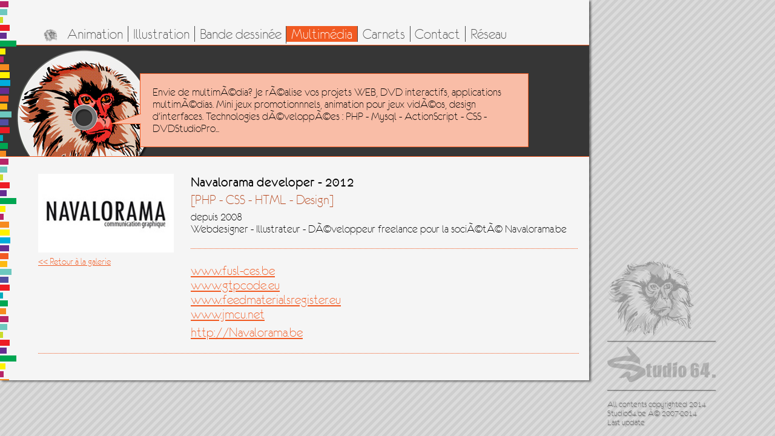

--- FILE ---
content_type: text/html
request_url: http://moonkeys.com/Multimedia-7-46
body_size: 2427
content:
<!DOCTYPE html>
<html lang="fr"><head>
        <meta charset="utf-8">
        <title>Studio64 // Animation - Illustration - Multimedia / Multimedia</title>
        <meta name="robots" CONTENT="index, follow">
        <meta name="Description" CONTENT="Studio64 - Simon Dupuis - Multimedia Animation Illustration">
        <meta name="Author" CONTENT="Simon Dupuis">
        <meta name="viewport" content="width=device-width, initial-scale=1.0">
        <!--[if lt IE 9]>
            <script src="http://html5shiv.googlecode.com/svn/trunk/html5.js"></script>
        <![endif]-->
        <script type="text/javascript">
			var gaJsHost = (("https:" == document.location.protocol) ? "https://ssl." : "http://www.");
			document.write(unescape("%3Cscript src='" + gaJsHost + "google-analytics.com/ga.js' type='text/javascript'%3E%3C/script%3E"));
		</script>

		<script type="text/javascript">
			var pageTracker = _gat._getTracker("UA-3881767-1");
			pageTracker._initData();
			pageTracker._trackPageview();
		</script>
        <link rel="stylesheet" href="js/jquery.nyroModal/styles/nyroModal.css" type="text/css" media="screen">
        <script type="text/javascript" src="https://ajax.googleapis.com/ajax/libs/jquery/1.7.1/jquery.min.js"></script>
        <script type="text/javascript" src="js/jquery.nyroModal/js/jquery.nyroModal.custom.js"></script>
        <!--[if IE 6]>
            <script type="text/javascript" src="js/jquery.nyroModal/js/jquery.nyroModal-ie6.min.js"></script>
        <![endif]-->
        <script type="text/javascript">
        $(function() {
            $.nmObj({embedly: {key: '8296a7bd45f4478fa0f3f5b84ccd898a'}});
			$('.nyroModal').nyroModal({});
			$('.ifraModal').nyroModal({
					callbacks: {
						size: function(nm) {						
							nm.sizes.h = nm.opener.attr("data-sizeh");
							nm.sizes.w = nm.opener.attr("data-sizew");
						}
					}
			});			
			function preloadImg(image) {
				var img = new Image();
				img.src = image;
			}
			});
		function getPosition(element) {
			var xPosition = 0;
			var yPosition = 0;
		  
			while(element) {
				xPosition += (element.offsetLeft - element.scrollLeft + element.clientLeft);
				yPosition += (element.offsetTop - element.scrollTop + element.clientTop);
				element = element.offsetParent;
			}
			return { x: xPosition, y: yPosition };
		}
        </script>
        <link rel="stylesheet" type="text/css" href="css/misenpage.css">
        <link rel="stylesheet" type="text/css" href="css/Multimedia.css">
    
    </head>

<body>
<div id="main">
    <div id="decor"></div>
    <header>
    	<nav>
            <ul id="menu01">
                <li id="backhome" class="item last">
						 <a href="./Accueil" title="Accueil" tabindex="1"><img src="images/s64_mini.png" width="25" alt="Accueil"></a>
						 </li>
						 <li class="item">
						<a href="./Anim" title="Animation" tabindex="2">Animation</a>
						</li>
						<li class="item">
						<a href="./Illus" title="Illustration" tabindex="3">Illustration</a>
						</li>
						<li class="item">
						<a class="trickblock" href="./Comics" title="Bande dessinée" tabindex="4">Bande dessinée</a>
						</li>
						<li class="select">
						<a href="./Multimedia" title="Multimédia" tabindex="5">Multimédia</a>
						</li>
						<li class="item">
						<a href="./Carnets" title="Carnets" tabindex="6">Carnets</a>
						</li>
						<li class="item">
						<a href="./Contact" title="Contact" tabindex="7">Contact</a>
						</li>
						<li class="item last">
						<a href="./Reseau" title="Réseau" tabindex="8">Réseau</a>
						</li>
						           </ul>
           <div class="breakdown"></div>
       </nav>
    </header>
		<div id="chapo" style="background:#363636 url(upload/0816375001403814510.png) no-repeat;">
<p id="fleches"><img src="images/fleches03.svg" alt="flèches" width="57px" height="21px"></p>
    <ul id="menu02">
                </ul>
    <p id="start">
    Envie de multimÃ©dia? Je rÃ©alise vos projets WEB, DVD interactifs, applications multimÃ©dias. Mini jeux promotionnnels, animation pour jeux vidÃ©os, design d'interfaces.
Technologies dÃ©veloppÃ©es : PHP - Mysql - ActionScript - CSS - DVDStudioPro...    </p>
</div>
<div id="contenu">
	<p class="illu"><img src="upload/../upload/vn/navalorama.jpg" alt="Illustration" title="Navalorama developer" width="224"><br><a href="./Multimedia-7#46" title="See less" class="petit">&lt;&lt; Retour à la galerie</a></p>
	<div class="droite">
	<h1 id="46">Navalorama developer - 2012</h1>
	<h2>[PHP - CSS - HTML - Design]</h2><p>depuis 2008<br>Webdesigner - Illustrateur - DÃ©veloppeur freelance pour la sociÃ©tÃ© Navalorama.be</p><div class="hr"></div><p><a href="http://fusl-ces.be/" title="CES" target="_blank">www.fusl-ces.be</a><br><a href="http://gtpcode.eu/" title="GTPCode" target="_blank">www.gtpcode.eu</a><br><a href="http://feedmaterialsregister.eu/" title="FEED" target="_blank">www.feedmaterialsregister.eu</a><br><a href="http://jmcu.net" title="JMCU" target="_blank">www.jmcu.net</a></p><p><a href="http://Navalorama.be" title="http://Navalorama.be" target="_blank">http://Navalorama.be</a></p>
	</div>
	<div class="breakdown"></div>
	<div class="hr"></div>
	</div></div>
	<div class="footer">
<ul id="lang">
   <li><a href="index.php?lang=FR" title="Version française">FR</a></li><li class='last select'><a href="index.php?lang=EN" title="English version">EN</a></li>
</ul>
<div class="breakdown"></div>
<hr />
</div>
	<p id="logo_monkey_top"><a href="index.php" title="Retour à l'accueil" tabindex="9"><img src="upload/0797530001406887819.png" alt="Logo Studio64.be" Title="Retour à l'accueil"></a>
			</p><footer>
    <div id="basdepage">
        <p class="logos" id="logo_monkey"><a href="index.php" title="Retour à l'accueil" tabindex="9"><img src="upload/0797530001406887819.png" alt="Logo Studio64.be" Title="Retour à l'accueil"></a>
		</p>
		<hr><p class="logos"><img src="upload/0793135001406887823.png" alt="Logo Studio64.be" Title="Logo Studio 64">
		</p>
		<hr>        <p class="foot">
            <br>All contents copyrighted 2014<br>
Studio64.be Â© 2007-2014<br>
Last update         </p>
    </div>
</footer></body>
</html>

--- FILE ---
content_type: text/css
request_url: http://moonkeys.com/js/jquery.nyroModal/styles/nyroModal.css
body_size: 807
content:
.nyroModalBg {
	z-index:15;
	position: fixed;
	overflow: hidden;
	top: 0;
	left: 0;
	height: 100%;
	width: 100%;
	background: #000;
	opacity: 0.7;
}
.nmReposition {
	position: absolute;
}
.nyroModalCloseButton {
	z-index:23;
	top: -30px;
	right: -30px;
	width: 24px;
	height: 24px;
	text-indent: -9999em;
	/*background: url(../img/close.gif);*/
	background:url(../../../images/boutons.png) 0 -33px no-repeat;
}
.nyroModalCloseButton:hover, .nyroModalCloseButton:focus {
	background:url(../../../images/boutons.png) 0 -66px no-repeat;}
.nyroModalTitle {
	z-index:24;
	top: -1.2em;
	left: 0;
	margin: 0;
    font-size: 1.2em;
	color: #FDB913;
}
.nyroModalCont {
	z-index:25;
	position: absolute;
	border: 4px solid #BE8B0E;
	margin: 25px;
	background: #f5f5f5;
}
.nyroModalIframe iframe {
	overflow:hidden;
	width: 100%;
}
.nyroModalError {
	border: 4px solid red;
	color: red;
	width: 250px;
	height: 250px;
}
.nyroModalError div {
	min-width: 0;
	min-height: 0;
	padding: 10px;
}
.nyroModalLink, .nyroModalDom, .nyroModalForm, .nyroModalFormFile {
	position: relative;
	padding: 10px;
	min-height: 250px;
	min-width: 250px;
	max-width: 1200px;
}
.nyroModalImage, .nyroModalSwf, .nyroModalIframe, .nyroModalIframeForm {
	position: relative;
	overflow: hidden;
}
.nyroModalImage img {
    vertical-align: top;
}
.nyroModalHidden {
	left: -9999em;
	top: -9999em;
}
.nyroModalLoad {
	position: absolute;
	width: 100px;
	height: 100px;
	background: #f5f5f5 url(../img/ajaxLoader.gif) no-repeat center;
	padding: 0;
}
.nyroModalPrev, .nyroModalNext {
	outline: none;
	position: absolute;
	top: 0;
	height: 60%;
	width: 150px;
	min-height: 50px;
	max-height: 300px;
	cursor: pointer;
	text-indent: -9999em;
	background: url('[data-uri]') left 20% no-repeat;
	opacity:.4;
}
.nyroModalImage .nyroModalPrev, .nyroModalImage .nyroModalNext {
	height: 100%;
	width: 40%;
	max-height: none;
}
.nyroModalPrev {
	left: 0;
	background:url(../../../images/prev_o.png) no-repeat left bottom;
	}
.nyroModalPrev:hover {
	background:url(../../../images/prev_c.png) no-repeat left bottom;
	opacity:1;
}
.nyroModalNext {
	right: 0;
	background:url(../../../images/next_o.png) no-repeat right bottom;
}
.nyroModalNext:hover {
	background:url(../../../images/next_c.png) no-repeat right bottom;
	opacity:1;
}

--- FILE ---
content_type: text/css
request_url: http://moonkeys.com/css/misenpage.css
body_size: 4218
content:
@charset "utf-8";
/* CSS Document */
/*#lang{display:none!important;}*/
div.footer{display:none!important;}
/*MEDIAS//////////////////////////////////////////////////////////////////////////////////////*/
/*MISE EN PAGE SITE STUDIO64 PUBLIC
ANIM	B72467	E2A7C2	7D415D 
66a0c8
a8c9df
*/
/*POLICES*/
@font-face {
	font-family: 'eurofurence_regular';
	src: url('eurofurence-webfont.eot');
	src: url('eurofurence-webfont.eot?#iefix') format('embedded-opentype'),
		 url('eurofurence-webfont.woff') format('woff'),
		 url('eurofurence-webfont.ttf') format('truetype'),
		 url('eurofurence-webfont.svg#eurofurence_regular') format('svg');
	font-weight: normal;
	font-style: normal;
}
@font-face {
	font-family: 'eurofurence_lightregular';
	src: url('eurofurence_light-webfont.eot');
	src: url('eurofurence_light-webfont.eot?#iefix') format('embedded-opentype'),
		 url('eurofurence_light-webfont.woff') format('woff'),
		 url('eurofurence_light-webfont.ttf') format('truetype'),
		 url('eurofurence_light-webfont.svg#eurofurence_lightregular') format('svg');
	font-weight: normal;
	font-style: normal;

}
/*BALISES HTML*/
body, div, table, p, h1, h2, h3, title, header, footer, ul, iframe, object, li, pre, ol, form, nav{
	margin:0px;
	padding:0px;
	border:0px;
	}
body{
	font-family: eurofurence_lightregular;
	font-size:18px;
	color:#000;
	font-weight:normal;
	text-align:left;
	background: transparent ;
	background:url(../images/bandes.png) repeat 0 0 #f5f5f5;}
img{
	margin:0;
	border:0;
	padding:0;}
input, select, textarea{
	font-family: eurofurence_lightregular;
	font-weight:normal;
	font-size:.9em;
	border:solid #B72467 1px;
	background:#F1D3E1;
	padding:0 .1em;}
input[type="submit"]{
	background:url(../images/puce_menu02.png) no-repeat .2em center #B72467;
	padding-left:20px;
	color:#fff;
	text-decoration:underline;}
label{
	display:block;
	float:left;
	font-size:.9em;
	width:15%;}
fieldset.erreur{
	border:#900 1px solid;
	color:#900;
	margin-bottom:5px;
	padding:3px;
	text-align:center;
	}
fieldset.erreur legend{
	font-weight:bold;}
h3{
	font-weight:normal;
	font-size:1em;
	padding:.1em;
	border-top:#B72467 1px solid;
	border-bottom:#B72467 1px solid;
	background:#E2A7C2;}
h3.alert{
	margin-top:.4em;
	border-top:#F00 1px solid;
	border-bottom:#F00 1px solid;
	color:#F00;
	background:#FFA4A4;
	}
/*UTILES*/
div.breakdown{
	clear:both;
	height:0}
p.getsocial{
	text-align:right;}
p.getsocial span{
	margin:0!important;padding:1px;width:18px;}
.hideit{display:none;}
/*LAYOUT*/
#main {	
	display:block;
	position:relative;
	margin-right:1em;
	width:100%;
	background:#f5f5f5;
	box-shadow: 3px 2px 3px rgba(0,0,0, 0.5);
	padding-bottom:1em;
	/*background:url(../images/main_bg.png) repeat-y 0 0;*/
	/*background:url(../images/images/layout_studio64_v3_anim.png) repeat-y 0 0;*/}

header, #contenu, #chapo{
	display:block;
	position:relative;
	margin:0;
	padding:0;
	padding-top:1em;
	/*background:#F5F5F5;*/}
#chapo{
	padding-top:0;
}
		
footer {
	display:block;
	width: 100%;
	position:relative;
	top:1em;
}
#decor{
	z-index:12;
	background:url(../images/couleurs.png) repeat-y 0 0;
	display:block;
	height:100%;
	width:27px;
	position:absolute;}

/*HEADER*/
header{
	padding-top:1em;
	padding-bottom:0;
	padding-right:2em;}
header ul#menu01{
	list-style-type:none;
	position:relative;
	margin-left:2em;
	width:150px;
	margin-bottom:1em;
	z-index:10;
}
ul#menu01 li{
	font-size:1.1em;
	position:relative;
	display:block;
	border:0;}
		
ul#menu01 li a{
	color:#4D4D4D;
	text-decoration:none;
	display:block;
	padding:0 .3em;}
ul#menu01 a:link{}
ul#menu01 a:visited{}
ul#menu01 a:hover{color:#151515; background: -webkit-linear-gradient(rgba(226,167,194,0) 50%, rgba(226,167,194,1)); /* For Safari 5.1 to 6.0 */
  background: -o-linear-gradient(rgba(226,167,194,0) 50%, rgba(226,167,194,1)); /* For Opera 11.1 to 12.0 */
  background: -moz-linear-gradient(rgba(226,167,194,0) 50%, rgba(226,167,194,1)); /* For Firefox 3.6 to 15 */
  background: linear-gradient(rgba(226,167,194,0) 50%, rgba(226,167,194,1)); /* Standard syntax */}/*border-bottom:3px #B72467 solid; A tester pour le décalage du sous menu!!!!!!!!!!!!!!!!!!!!!!!!!!!*/
ul#menu01 a:active{}
ul#menu01 a:focus{color:#151515;}	
ul#menu01 li.select a:link{background:#B72467;color:#fff;}	/*////ANIM COLOR*/
ul#menu01 li.select a:visited{background:#B72467;color:#fff;}	/*////ANIM COLOR*/
ul#menu01 li.last { border-right:0;}

/*CONTENT*/
#chapo{
	background-color:#363636;
	border-top:solid #B72467 1px;	/*////ANIM COLOR*/
	border-bottom:solid #B72467 1px;
	z-index:11;}	/*////ANIM COLOR*/
ul#menu02{
	list-style-type:none;
	margin-left:2em;
	margin-top:0;
	position:relative;
	top:-150px;
	left:150px;
	width:150px;
	z-index:11;}

ul#menu02 li{
	font-size:1em;
	display:block;
	position:relative;
	background:#B72467;
	}	

ul#menu02 li.separ{
	display:none;}
	
ul#menu02 li.select{
	margin-left:0px;
	padding-left:14px;
	background:url(../images/puce_menu02.png) no-repeat .2em center #B72467; }
ul#menu02 li a{
	color:#000;
	text-decoration:none;
	display:block;
	padding:0 .3em;}
ul#menu02 a:link{color:#000;text-decoration:none;}
ul#menu02 a:visited{color:#000;text-decoration:none;}
ul#menu02 a:hover{color:#fff;text-decoration:underline;}
ul#menu02 a:active{color:#000;text-decoration:none;}
ul#menu02 a:focus{color:#fff;text-decoration:underline;}	
ul#menu02 li.select a:link{	color:#fff;text-decoration:none;}	/*////ANIM COLOR*/
ul#menu02 li.select a:visited{ color:#fff;text-decoration:none;}	/*////ANIM COLOR*/
ul#menu02 li.hide { visibility:hidden;}

p#start{
	padding:.7em;
	margin-top:100px;
	margin-left:2em;
	margin-bottom:15px;
	margin-right:1em;
	border:solid #B72467 1px;
	background:#E2A7C2}/*////ANIM COLOR*/
p#start a{text-decoration:underline;color:inherit;}

p#fleches{display:none;}
/*CONTENU*/
#contenu{
	margin:1.2em 1em 1.2em 2em;
	display:block;
}
#contenu h1{
	font-weight:normal;
	font-family:eurofurence_regular;
	font-size:1.2em;
	padding-bottom:.2em;
	padding-top:.2em;
	margin:0;}
#contenu h2{	
	font-family:eurofurence_lightregular;
	font-weight:normal;
	font-size:1.2em;
	padding-bottom:.1em;
	color:#7D415D;}/*////ANIM COLOR*/
#contenu .hr{
	border-top:1px dotted #B72467;
	margin:1em 0;
	}
#contenu p{
	padding-top:.2em;
	padding-bottom:.1em;
	}
#contenu p.illu{
	float:left;
	width:224px;
	margin:0 .7em 0 0;
	padding-top:.2em;
	background:#f5f5f5;	
	}
#contenu p.important{
	margin:0;
	padding:.5em;
	background:#efefef;
}
#contenu div.pages{text-align:left;}
#contenu div.pages ul{list-style-type:none;/*display:block;width:300px;margin:auto;*/}
#contenu div.pages li{
	font-size:1em;
	display:inline;
	/*float:left;*/
	position:relative;
	border-right: 1px solid #4D4D4D;}
#contenu div.pages li a{
	color:#4D4D4D;
	text-decoration:none;
	display:inline-block;
	padding:0 .3em;}
#contenu div.pages a:link{}
#contenu div.pages a:visited{}
#contenu div.pages a:hover{color:#151515; background: -webkit-linear-gradient(rgba(226,167,194,0) 50%, rgba(226,167,194,1)); /* For Safari 5.1 to 6.0 */
  background: -o-linear-gradient(rgba(226,167,194,0) 50%, rgba(226,167,194,1)); /* For Opera 11.1 to 12.0 */
  background: -moz-linear-gradient(rgba(226,167,194,0) 50%, rgba(226,167,194,1)); /* For Firefox 3.6 to 15 */
  background: linear-gradient(rgba(226,167,194,0) 50%, rgba(226,167,194,1)); /* Standard syntax */}/*border-bottom:3px #B72467 solid; A tester pour le décalage du sous menu!!!!!!!!!!!!!!!!!!!!!!!!!!!*/
#contenu div.pages a:active{}
#contenu div.pages a:focus{color:#151515;}	
#contenu div.pages li.select a:link{background:#B72467;color:#fff;}	/*////ANIM COLOR*/
#contenu div.pages li.select a:visited{background:#B72467;color:#fff;}	/*////ANIM COLOR*/
#contenu div.pages li.last { border-right:0;}

#contenu div, #contenu div.droite2, #contenu div#home, #contenu div.droite{
	width:auto;
	float:none;
}
#contenu div.home{
	width:auto;
	float:none;
	}
#contenu div#home img{
	width:100%;
}	
#contenu form p{
	margin-bottom:.2em;
	}
#contenu a{color:#B72467;text-decoration:underline;font-size:1.2em;}
#contenu a.petit{font-size:.85em;}
#contenu a:link{text-decoration:underline;}
#contenu a:visited{text-decoration:underline;}
#contenu a:hover{text-decoration:none;background:#B72467;color:#fff;}
#contenu a:active{text-decoration:underline;}
#contenu a:focus{text-decoration:none;background:#B72467;color:#fff;}



#contenu div.gallery{
	padding-top:.2em;
	}
#contenu div.gallery a{
	float:left;
	margin:0 1em 1em 0;
	padding:1px;
	}
#contenu div.gallery a:link{opacity:1;}
#contenu div.gallery a:visited{opacity:1;}
#contenu div.gallery a:hover{opacity:.85;}
#contenu div.gallery a:active{opacity:1;}
#contenu div.gallery a:focus{opacity:.85;}

.gallery a.niv1{
	display:block;
	width:280px;
	height:200px;
	float:left;
	text-decoration:none!important;
	border:1px solid #FDB913;}
.gallery a.niv2{
	height:170px;
	width:220px;
	}
.gallery .niv1 span.petit{
	position:relative;
	left:10px;
	color:#363636;
	font-size:.9em;
	}
.gallery .niv1 span.h1{
	background:url(../images/puce_menu02.png) no-repeat 0 center ;
	position:relative;
	font-weight:normal;
	font-family:eurofurence_regular;
	font-size:1em;
	color:#363636;
	left:10px;
	}
.gallery a.niv1 span.img{
	overflow:hidden;
	display:block;
	height:157px;
	width:260px;
	margin:10px 10px 3px 10px;}
.gallery a.niv2 span.img{
	height:120px;
	width:200px;
	margin:10px 10px 3px 10px;}
#contenu #board{
	display:block;
	background:#f5f5f5;
	width:100%;
	float:none;
	margin-left:0;}
#contenu #board form{
	width:70%;
	}
#board label{width:25%;}
#board input[type="text"]{width:70%;}
#board input[type="submit"]{width:70%;}
#board textarea{width:95%;}
/*FOOTER*/
#basdepage{
	position:relative;
	/*width:95%;*/
	padding-left:1em;
	padding-right:1em;
}
footer p{
	color:#000;
	font-size:.75em;
	opacity:.5;
	text-shadow: 1px 1px 2px rgba(0,0,0, 0.5);
	float:left;}
p.logos img{
	width:80%;}
p.foot{
	position:relative;
	text-align:right;
	float:right;}
ul#lang{
	z-index:15;
	list-style-type:none;
	position:fixed;
	top:43px;
	right:.1em;
/*float:left;*/}		
ul#lang li{
	box-shadow: 1px 1px 2px rgba(0,0,0, 0.5);
	opacity:.5;
	font-size:.75em;
	position:relative;
	display:block;
	width:25px;
	float:none;
	border-right: 0;
	border-left: 1px solid #000;}
ul#lang li a{
	background:transparent;
	color:#000;
	display:block;
	padding:0 .2em;}

	
ul#lang a:link{	text-decoration:none;}
ul#lang a:visited{	text-decoration:none;}
ul#lang a:hover{	text-decoration:underline;}
ul#lang a:active{	text-decoration:none;}
ul#lang a:focus{	text-decoration:underline;}	
ul#lang li.select a:link{background:#fff;}	
ul#lang li.select a:visited{background:#fff;}
ul#lang li.last { border-right:0;}
/*DISPLAY_GALERIE*/

.popup{
	width:100%!important;
	height:100%!important;
	background:#f5f5f5!important;
	box-shadow:none!important;
}
.video{
	background:#000!important;
	box-shadow:none!important;
}
.centre{
/*	display:inline!important;*/
	margin:auto!important;
	width:auto!important;
	padding:1em!important;
}

/* COMMENTS */
#add_Comment a:hover{background:transparent!important;}
p.quote{font-style:italic;}
.video h1{color:#f5f5f5;}
span.play{
	background:url(../images/play.svg) no-repeat center center transparent;
	margin:auto;
	height:130px;
	width:224px;
	display:block;
	margin-top:-130px;
	top:0;
	left:0;
	position:relative;
	float:right;}
span.playgal{
	background:url(../images/play.svg) no-repeat center center transparent;
	margin:auto;
	height:150px;
	width:100px;
	display:block;
	margin-top:-150px;
	top:0;
	left:0;
	position:relative;}
footer p#logo_monkey{
	display:none;}
#logo_monkey_top{
	position:absolute;
	top:1em;
	right:2em;
	opacity:.5;
	z-index:3;}
#logo_monkey_top a{		
	float:right;}
.footer hr{display:none;}
footer hr{display:none;}
ul#menu01 li#backhome{display:none;}
#backhome a{overflow:hidden;height:1em;}
#backhome a img{vertical-align:middle;}

@media all and (min-width: 600px) {
	body{
		font-size:18px;
		}
	#main{
		width: 95%;
		float:left;
	}
	#basdepage{
		width:90%;
	}
	header{
		padding:0;
		padding-top:43px;}
	header ul#menu01{
		margin-bottom:0!important;
		width:auto;
		/*float:left;*/}
	ul#menu01 li{
		font-size:1em;
		float:left!important;}
	ul#menu02{
		top:0;
		left:0;
		width:auto;
		/*position:relative!important;
		margin-top:0!important;
		left:0!important;*/}
	#chapo{
		padding-left:63px;
	}
	ul#menu02 li{
		float:left!important;
		}
	ul#menu02 li.separ{
		display:block;}
	p#start{		
		margin-top:46px;
		margin-left:251px;}
	p#fleches{display:block;}
	#logo_monkey_top{
		display:none!important;
		width:0;
		height:0;
		top:-9999px;}
	footer p#logo_monkey{display:block;}
	footer p.logos {
		line-height:80px;}
	p.logos img{
	  	vertical-align:middle;
	}
	#logo_monkey_top{}
}
@media all and (min-width: 800px) {
	body{
		font-size:19px;
		}
	#main{
		width:786px;
	}		
	#basdepage{
		width:760px;
	}
	ul#menu01 li{
		font-size:1.2em;
		border-right: 1px solid #4D4D4D;}
	p#start{	
		font-size:1em;
	}
	#contenu{
		padding-top:0;
		}
	#contenu div.droite2, #contenu div.droite{
		width:450px;
		float:left;
	}
	#contenu div#home{
		width:435px;
		float:left;
	}	
	.gallery a.niv1{
		width:45%;
	}
	.gallery a.niv1 span.img{
		width:90%;
		margin:10px 5% 3px 5%;
	}
	.gallery a.niv2{
		width:230px;
	}
	.gallery a.niv2 span.img{
		width:210px;
		margin:10px 10px 3px 10px;
	}
	.gallery .niv1 span.h1{
		font-size:1.1em;
	}
	#contenu #board{
		width:270px;
		float:right;
		margin-left:.5em;
		}
	#contenu #board form{
		width:100%;
		}
	.hidebig{display:none;}
	#backhome{display:block!important;}
}
@media all and (min-width: 1200px) {
	body{
		font-size:20px;
		}
	#main{
		width:973px;
		float:left;
	}
	#basdepage{
		width:auto;
		position:absolute;
		bottom:69px;
		padding-left:0;}
	#chapo{
		margin-top:5px;
}
	.trickblock{
		margin-bottom:3px;}
	header{
		height:1.3em;
	}
	header ul#menu01{
		margin-left:63px;
		/**/}
	ul#menu01 li{
		font-size:1.3em;}
	ul#menu02{
		margin-left:63px;
		}
	p#start{
		padding:1em;
		margin-right:100px;}
	#contenu{
		margin:1.2em 17px 1.2em 63px;
		}
	#contenu #board{
		width:307px;
		}
	#contenu p.important{
		margin:0;
	}
	#contenu div#home{
		width:556px;
	}
	#contenu div.droite2{
		width:556px;
		margin:0 0 0 .7em;
	}
	#contenu div.droite{
		width:639px;
		margin:0 0 0 .7em;
	}
	#contenu div.home{
		width:300px;
		float:left;
	}
	#contenu div.gallery{
		margin:0 .7em 0 0;
	}
	#contenu div.gal_reseau{
		margin:0 85px 0 0;
	}
	.gallery a.niv1{
		width:389px;
	}
	.gallery a.niv1 span.img{
		width:369px;
		margin:10px 10px 3px 10px;
	}
	.gallery a.niv2{
		width:223px;
	}
	.gallery a.niv2 span.img{
		width:205px;
		margin:10px 10px 3px 10px;
	}
	.gallery .niv1 span.h1{
		font-size:1.1em;
	}
	.footer, footer{
		/*background:url(../images/bandes.png) repeat 0 0;*/
		display:inline;		
		height:50%;
		width:auto;
		position:fixed;
		float:left;
		padding-top:54px;
		margin-left:.5em;}
	footer{top:50%;}
	footer hr, .footer hr{
		display:block;
		width:auto;
		height: 1px;
		margin: 0;
		padding: 0;
		color:#000;
		background-color: #000;
		border: 0;
		opacity:.5;
		box-shadow: 1px 1px 2px rgba(0,0,0, 0.5);}
	footer p{
		float:none;
	}
	footer p.foot{
		text-align:left;
		float:left;}
	footer p.logos{
		height:auto;
		text-align:left;}
	p.logos img{
		width:auto;
	  	vertical-align:top;}
	ul#lang{
		display:block;
		width:172px;
		float:none;
		position:relative;
		top:0;
		right:0;}
	ul#lang li{
		float:left;
		border-left: 0;
		border-right: 1px solid #000;}
	input[type="submit"]{
		width:222px;
	}
}

--- FILE ---
content_type: text/css
request_url: http://moonkeys.com/css/Multimedia.css
body_size: 761
content:
/*MISE EN PAGE SITE CES PUBLIC
ANIM	F15A22	F9BDA7	B5441A 
ILLU	F15A22	F9BDA7	B5441A
COMIC	F15A22	F9BDA7	B5441A	0 166 81
MULTI	F15A22	F9BDA7	B5441A	249	189	167
*/
/*BALISES HTML*/
input, select, textarea{
	border:solid #F15A22 1px;
	background:#F9BDA7;}
ul#menu01 a:hover{color:#151515; background: -webkit-linear-gradient(rgba(249,189,167,0) 50%, rgba(249,189,167,1)); /* For Safari 5.1 to 6.0 */
  background: -o-linear-gradient(rgba(249,189,167,0) 50%, rgba(249,189,167,1)); /* For Opera 11.1 to 12.0 */
  background: -moz-linear-gradient(rgba(249,189,167,0) 50%, rgba(249,189,167,1)); /* For Firefox 3.6 to 15 */
  background: linear-gradient(rgba(249,189,167,0) 50%, rgba(249,189,167,1)); /* Standard syntax */}/*border-bottom:3px #F15A22 solid; A tester pour le décalage du sous menu!!!!!!!!!!!!!!!!!!!!!!!!!!!*/
	
ul#menu01 li.select a:link{background:#F15A22;color:#fff;}	/*////ANIM COLOR*/
ul#menu01 li.select a:visited{background:#F15A22;color:#fff;}	/*////ANIM COLOR*/

	
/*CONTENT*/
#chapo{
	background-color:#363636;
	border-top:solid #F15A22 1px;	/*////ANIM COLOR*/
	border-bottom:solid #F15A22 1px;}	/*////ANIM COLOR*/
ul#menu02 li{
	background:#F15A22;}
ul#menu02 li.select{
	background:url(../images/puce_menu02.png) no-repeat .2em center #F15A22;}
p#start{
	border:solid #F15A22 1px;
	background:#F9BDA7}/*////ANIM COLOR*/

#contenu h2{
	color:#B5441A;}/*////ANIM COLOR*/
#contenu .hr{
	border-top:1px dotted #F15A22;
	}
#contenu a{color:#F15A22;}
#contenu a:hover{background:#F15A22;}
#contenu a:focus{background:#F15A22;}
p#fleches{
	width:57px;
	position:absolute;
	top:110px;
	left:178px;
	}
@media all and (min-width: 600px) {
	p#start{
		margin-left:168px!important;}
}
.nyroModalTitle {
	color: #F15A22;
}
.nyroModalCont {
	border: 4px solid #B5441A;
}

--- FILE ---
content_type: image/svg+xml
request_url: http://moonkeys.com/images/fleches03.svg
body_size: 426
content:
<?xml version="1.0" encoding="utf-8"?>
<!-- Generator: Adobe Illustrator 15.0.0, SVG Export Plug-In . SVG Version: 6.00 Build 0)  -->
<!DOCTYPE svg PUBLIC "-//W3C//DTD SVG 1.1//EN" "http://www.w3.org/Graphics/SVG/1.1/DTD/svg11.dtd">
<svg version="1.1" id="Layer_1" xmlns="http://www.w3.org/2000/svg" xmlns:xlink="http://www.w3.org/1999/xlink" x="0px" y="0px"
	 width="56.666px" height="20.667px" viewBox="0 0 56.666 20.667" enable-background="new 0 0 56.666 20.667" xml:space="preserve">
<polyline fill="#F9BDA7" stroke="#F15A22" stroke-miterlimit="10" points="54.332,19.167 4.787,19.167 54.332,2.667 "/>
</svg>
